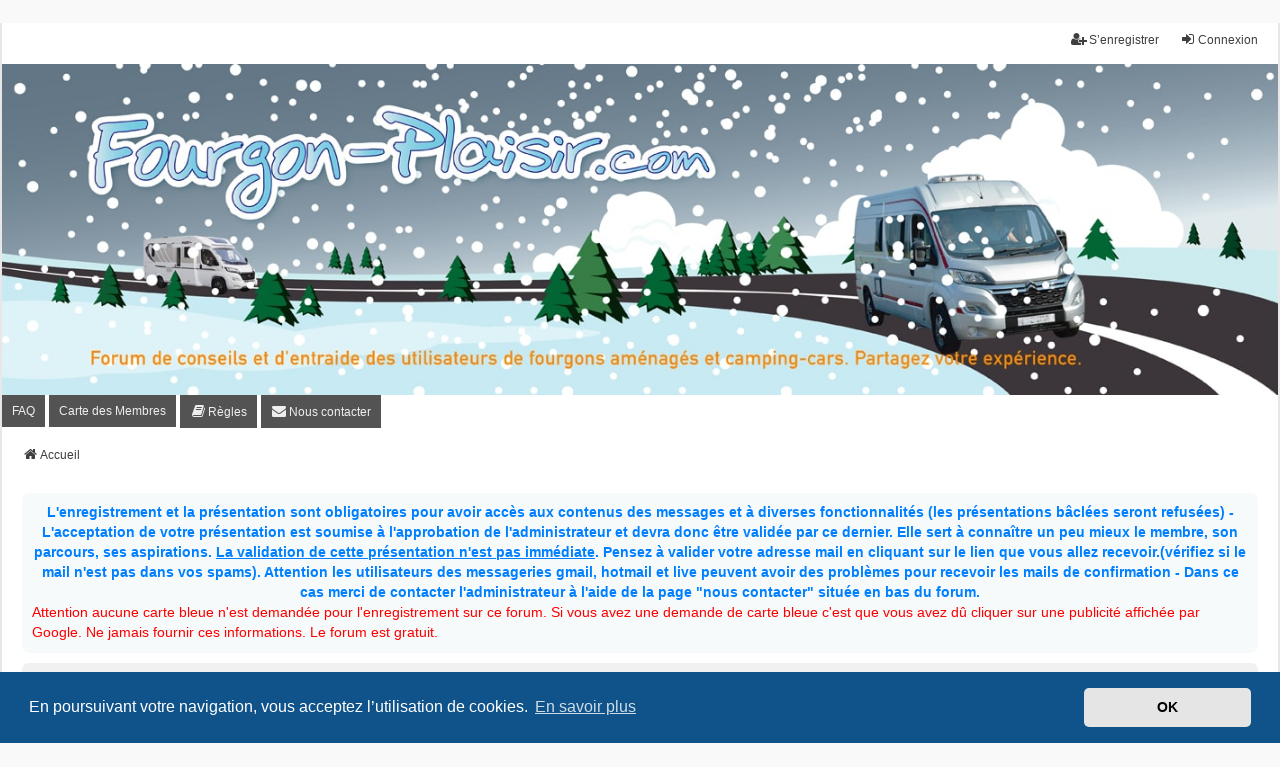

--- FILE ---
content_type: text/html; charset=UTF-8
request_url: https://fourgon-plaisir.com/posting.php?mode=quote&p=102751&sid=69af6229996aef098abf29a4c27c6690
body_size: 7989
content:
<!DOCTYPE html>
<html dir="ltr" lang="fr">
<head>
<meta charset="utf-8" />
<meta http-equiv="X-UA-Compatible" content="IE=edge">
<meta name="viewport" content="width=device-width, initial-scale=1" />

<title>Fourgon-plaisir.com - Connexion</title>

	<link rel="alternate" type="application/atom+xml" title="Flux - Fourgon-plaisir.com" href="/feed?sid=f7d30718e573b0dea2b07d5caa651c77">			<link rel="alternate" type="application/atom+xml" title="Flux - Nouveaux sujets" href="/feed/topics?sid=f7d30718e573b0dea2b07d5caa651c77">				

<!--
	phpBB style name: we_universal
	Based on style:   prosilver (this is the default phpBB3 style)
	Original author:  Tom Beddard ( http://www.subBlue.com/ )
	Modified by:      nextgen ( http://xeronix.org/ )
	Modified by:      v12mike ( v12mike@ingenious.co.nz )
-->


<link href="./styles/prosilver/theme/stylesheet.css?assets_version=579" rel="stylesheet">
<link href="./assets/css/font-awesome.min.css?assets_version=579" rel="stylesheet">
<link href="./styles/we_universal/theme/common.css?assets_version=579" rel="stylesheet">
<link href="./styles/we_universal/theme/content.css?assets_version=579" rel="stylesheet">
<link href="./styles/we_universal/theme/cp.css?assets_version=579" rel="stylesheet">
<link href="./styles/we_universal/theme/forms.css?assets_version=579" rel="stylesheet">
<link href="./styles/we_universal/theme/colours.css?assets_version=579" rel="stylesheet">
<link href="./styles/we_universal/theme/responsive.css?assets_version=579" rel="stylesheet">
<link href="./styles/we_universal/theme/custom.css?assets_version=579" rel="stylesheet">



	<link href="./assets/cookieconsent/cookieconsent.min.css?assets_version=579" rel="stylesheet">

<!--[if lte IE 9]>
	<link href="./styles/prosilver/theme/tweaks.css?assets_version=579" rel="stylesheet">
<![endif]-->

<meta name="description" content="Forum de conseils et d'entraide des utilisateurs de fourgons, fourgons aménagés, vans et de camping-car. Partagez votre expérience.">
<meta name="twitter:card" content="summary">
<meta property="og:locale" content="fr_FR">
<meta property="og:site_name" content="Fourgon-plaisir.com">
<meta property="og:url" content="https://www.fourgon-plaisir.com/posting.php?mode=quote&amp;p=102751">
<meta property="og:type" content="website">
<meta property="og:title" content="Connexion">
<meta property="og:description" content="Forum de conseils et d'entraide des utilisateurs de fourgons, fourgons aménagés, vans et de camping-car. Partagez votre expérience.">

		<meta name="MAS" content="Member Avatar & Status [MAS]=Dark❶ [dark1]" />
<link rel="shortcut icon" href="./ext/empreintesduweb/favicon/styles/all/theme/images/favicon.ico" type="image/x-icon" />
<link rel="icon" href="./ext/empreintesduweb/favicon/styles/all/theme/images/favicon.png" type="image/png" /><style type="text/css">
    .mention {
        color: #ff0000;
    }
</style>

<style type="text/css">
#b10t {
	position: fixed!important;
	top: 50%;
	left: 50%;
	transform: translate(-50%, -50%);
	color: #000000;
	background-color: #fd5422;
	opacity: 0.9;
	display: block;
	z-index: 15000;
}

#b10t p {
	opacity: 1;
	filter: none;
	font: bold 16px Verdana,Arial,sans-serif;
	text-align: center;
	margin: 5%;
	color: black;
}

#b10t p a {
	font-size: 12px;
	color: yellow;
	text-decoration: none;
}

#b10t p i {
	font-size: 9px;
	color: white;
}

#b10t p a:hover {
	color: white;
}
</style>

			
<link href="./ext/alex75/blinknewpmandnotify/styles/prosilver/theme/blinknotify.css?assets_version=579" rel="stylesheet" media="screen" />
<link href="./ext/alex75/smiliesscrollbox/styles/prosilver/theme/smiley.css?assets_version=579" rel="stylesheet" media="screen" />
<link href="./ext/cartedesmembres/cdm/styles/prosilver/theme/cdm_common.css?assets_version=579" rel="stylesheet" media="screen" />
<link href="./ext/dark1/memberavatarstatus/styles/all/theme/mas_header.css?assets_version=579" rel="stylesheet" media="screen" />
<link href="./ext/david63/sitelogo/styles/prosilver/theme/site_logo_common.css?assets_version=579" rel="stylesheet" media="screen" />
<link href="./ext/dmzx/topicauthor/styles/all/theme/topicauthor.css?assets_version=579" rel="stylesheet" media="screen" />
<link href="./ext/dmzx/whovisitedthistopic/styles/prosilver/theme/whovisitedthistopic.css?assets_version=579" rel="stylesheet" media="screen" />
<link href="./ext/galixte/moveaddfilesbutton/styles/prosilver/theme/moveaddfilesbutton.css?assets_version=579" rel="stylesheet" media="screen" />
<link href="./ext/ger/modbreak/styles/all/theme/modbreak.css?assets_version=579" rel="stylesheet" media="screen" />
<link href="./ext/gfksx/thanksforposts/styles/prosilver/theme/thanks.css?assets_version=579" rel="stylesheet" media="screen" />
<link href="./ext/hifikabin/scrollquoted/styles/all/theme/scrollquoted.css?assets_version=579" rel="stylesheet" media="screen" />
<link href="./ext/paul999/mention/styles/all/theme/mention.css?assets_version=579" rel="stylesheet" media="screen" />
<link href="./ext/paybas/quickstyle/styles/all/theme/quickstyle.css?assets_version=579" rel="stylesheet" media="screen" />
<link href="./ext/phpbb/collapsiblecategories/styles/we_universal/theme/collapsiblecategories.css?assets_version=579" rel="stylesheet" media="screen" />
<link href="./ext/phpbb/pages/styles/prosilver/theme/pages_common.css?assets_version=579" rel="stylesheet" media="screen" />
<link href="./ext/rmcgirr83/contactadmin/styles/prosilver/theme/imageset.css?assets_version=579" rel="stylesheet" media="screen" />
<link href="./ext/rmcgirr83/elonw/styles/all/theme/elonw.css?assets_version=579" rel="stylesheet" media="screen" />
<link href="./ext/rmcgirr83/sfpo/styles/prosilver/theme/sfpo.css?assets_version=579" rel="stylesheet" media="screen" />
<link href="./ext/senky/massnotification/styles/all/theme/massnotification.css?assets_version=579" rel="stylesheet" media="screen" />
<link href="./ext/spaceace/forumlegend/styles/prosilver/theme/forumlegend.css?assets_version=579" rel="stylesheet" media="screen" />
<link href="./assets/css/font-awesome.min.css?assets_version=579" rel="stylesheet" media="screen" />
<link href="./ext/stevotvr/flair/styles/all/theme/flair.css?assets_version=579" rel="stylesheet" media="screen" />
<link href="./ext/phpbb/ads/styles/all/theme/phpbbads.css?assets_version=579" rel="stylesheet" media="screen" />
<link href="./ext/phpbb/boardannouncements/styles/all/theme/boardannouncements.css?assets_version=579" rel="stylesheet" media="screen" />
<link href="./ext/vse/lightbox/styles/all/template/lightbox/css/lightbox.min.css?assets_version=579" rel="stylesheet" media="screen" />
<link href="./ext/vse/scrollpage/styles/all/theme/scrollpage.min.css?assets_version=579" rel="stylesheet" media="screen" />


<style>
	.mas-status-dot.mas-color {
		background-color: #000000;
	}
	.mas-status-dot.mas-color:after {
		background-color: #000000;
	}
	.mas-status-online .mas-status-dot.mas-color {
		background-color: #00FF00;
	}
	.mas-status-online .mas-status-dot.mas-color:after {
		background-color: #00FF00;
	}
</style>

					<!-- Global site tag (gtag.js) - Google Analytics -->
		<script async src="https://www.googletagmanager.com/gtag/js?id=G-W2D8C2PJCW"></script>
		<script>
			window.dataLayer = window.dataLayer || [];
			function gtag(){dataLayer.push(arguments);}
			gtag('js', new Date());

			gtag('config', 'G-W2D8C2PJCW', {});
		</script>
	
	<style>
		@media (min-width: 900px) {
			.signature img.postimage,			.content img.postimage,
			.attachbox img.postimage {
				
				max-width: 800px !important;
			}
		}
	</style>

<!--[if lt IE 9]>
	<script src="./styles/we_universal/template/html5shiv.min.js"></script>
<![endif]-->

</head>
<body id="phpbb" class="nojs notouch section-posting ltr  logged-out">


<div id="wrap" class="wrap">
	<a id="top" class="top-anchor" accesskey="t"></a>

	<div class="inventea-headerbar">
		<nav class="inventea-wrapper inventea-userbar">
			<div class="dropdown-container hidden inventea-mobile-dropdown-menu">
	<a href="#" class="dropdown-trigger inventea-toggle"><i class="icon fa fa-bars"></i></a>
	<div class="dropdown hidden">
	<div class="pointer"><div class="pointer-inner"></div></div>
	<ul class="dropdown-contents" role="menubar">

		
		<li>
			<a href="./index.php?sid=f7d30718e573b0dea2b07d5caa651c77" role="menuitem">
				<i class="icon fa fa-fw fa-home" aria-hidden="true"></i>
				<span>Accueil</span>
			</a>
		</li>		
		
		<li data-skip-responsive="true">
			<a id="menu_faq" href="/help/faq?sid=f7d30718e573b0dea2b07d5caa651c77" rel="help" title="Foire aux questions (Questions posées fréquemment)" role="menuitem">
				<i class="icon fa-question-circle fa-fw" aria-hidden="true"></i><span>FAQ</span>
			</a>
		</li>
		
		
		
										
				            	<li class="small-icon icon-cdm no-bulletin"><a href="http://www.carte-des-membres.com/en/Fourgon-plaisir/" title="Carte des Membres" role="menuitem">Carte des Membres</a></li>	<li data-last-responsive="true">
		<a href="/rules?sid=f7d30718e573b0dea2b07d5caa651c77" rel="help" title="Voir les règles de ce forum" role="menuitem">
			<i class="icon fa-book fa-fw" aria-hidden="true"></i><span>Règles</span>
		</a>
	</li>
	<li class="" data-last-responsive="true">
		<a href="/contactadmin?sid=f7d30718e573b0dea2b07d5caa651c77" role="menuitem">
			<i class="icon fa-envelope fa-fw" aria-hidden="true"></i><span>Nous contacter</span>
		</a>
	</li>
        </ul>
    </div>
</div>


			<ul class="linklist bulletin inventea-user-menu" role="menubar">
																		<li class="small-icon rightside" data-skip-responsive="true"><a href="./ucp.php?mode=login&amp;redirect=posting.php%3Fmode%3Dquote%26p%3D102751&amp;sid=f7d30718e573b0dea2b07d5caa651c77" title="Connexion" accesskey="x" role="menuitem"><i class="icon fa-fw fa-sign-in" aria-hidden="true"></i>Connexion</a></li>
											<li class="small-icon rightside" data-skip-responsive="true"><a href="./ucp.php?mode=register&amp;sid=f7d30718e573b0dea2b07d5caa651c77" role="menuitem"><i class="icon fa-fw fa-user-plus" aria-hidden="true"></i>S’enregistrer</a></li>
										
										
							</ul>
		</nav>
	</div>

		<div class="inventea-header inventea-wrapper">
			<header>
			
						<nav>
			<div class="inventea-posts-menu">
				<ul class="inventea-menu" role="menubar">
																			</ul>
			</div>
			</nav>
			<div class="inventea-dashboard" role="banner">
				<a href="./index.php?sid=f7d30718e573b0dea2b07d5caa651c77" title="Accueil">
					<div class="inventea-sitename">
						<h1>Fourgon-plaisir.com</h1>
						<span>Forum de conseils et d'entraide des utilisateurs de fourgons, fourgons aménagés, vans et de camping-car.  Partagez votre expérience.</span>
					</div>
				</a>
				<img class="inventea-dashboard-image" src="./styles/we_universal/theme/images/dashboard.jpg?assets_version=579" alt="forum header image">
			</div>

			<nav>
				<div class="inventea-forum-menu">
					<ul class="inventea-menu" role="menubar">
												<li id="button_faq">
							<a href="/help/faq?sid=f7d30718e573b0dea2b07d5caa651c77" rel="help" title="Foire aux questions (Questions posées fréquemment)" role="menuitem">FAQ</a>
						</li>
																															<li class="small-icon icon-cdm no-bulletin"><a href="http://www.carte-des-membres.com/en/Fourgon-plaisir/" title="Carte des Membres" role="menuitem">Carte des Membres</a></li>	<li data-last-responsive="true">
		<a href="/rules?sid=f7d30718e573b0dea2b07d5caa651c77" rel="help" title="Voir les règles de ce forum" role="menuitem">
			<i class="icon fa-book fa-fw" aria-hidden="true"></i><span>Règles</span>
		</a>
	</li>
	<li class="" data-last-responsive="true">
		<a href="/contactadmin?sid=f7d30718e573b0dea2b07d5caa651c77" role="menuitem">
			<i class="icon fa-envelope fa-fw" aria-hidden="true"></i><span>Nous contacter</span>
		</a>
	</li>
					</ul>
				</div>
			</nav>
				</header>
	</div>

	<div class="inventea-wrapper inventea-content" role="main">
		
		<ul id="nav-breadcrumbs" class="linklist navlinks" role="menubar">
			
						
			
			<li class="breadcrumbs" itemscope itemtype="https://schema.org/BreadcrumbList">
    			
								<span class="crumb" itemtype="https://schema.org/ListItem" itemprop="itemListElement" itemscope><a itemprop="item" href="./index.php?sid=f7d30718e573b0dea2b07d5caa651c77" accesskey="h" data-navbar-reference="index"><i class="icon fa-home fa-fw"></i><span itemprop="name">Accueil</span></a><meta itemprop="position" content="1" /></span>
    			
							</li>
					</ul>

		
			<script>
		var u_phpbb_ads_click = '\/adsclick\/0\u003Fsid\u003Df7d30718e573b0dea2b07d5caa651c77';
	</script>
				<div id="phpbb_announcement" class="phpbb_announcement" style="background-color:#f7fafa">
				<div><div align="center"><strong class="text-strong"><span style="color:#0080ff">L'enregistrement et la présentation sont obligatoires pour avoir accès aux contenus des messages et à diverses fonctionnalités (les présentations bâclées seront refusées) - L'acceptation de votre présentation est soumise à l'approbation de l'administrateur et devra donc être validée par ce dernier. Elle sert à connaître un peu mieux le membre, son parcours, ses aspirations. <span style="text-decoration:underline">La validation de cette présentation n'est pas immédiate</span>. Pensez à valider votre adresse mail en cliquant sur le lien que vous allez recevoir.(vérifiez si le mail n'est pas dans vos spams). Attention les utilisateurs des messageries gmail, hotmail et live peuvent avoir des problèmes pour recevoir les mails de confirmation - Dans ce cas merci de contacter l'administrateur à l'aide de la page "nous contacter" située en bas du forum.</span></strong></div>
<span style="color:#FF0000">Attention aucune carte bleue n'est demandée pour l'enregistrement sur ce forum. Si vous avez une demande de carte bleue c'est que vous avez dû cliquer sur une publicité affichée par Google. Ne jamais fournir ces informations. Le forum est gratuit.</span></div>
	</div>
<noscript>
	<div class="rules" id="nojavascript">
		<div class="inner">
			<p>Veuillez, pour accéder à notre site web, activer JavaScript dans votre navigateur !!!<br /><br /><a href="https://www.enable-javascript.com/" target="_blank">Comment activer JavaScript dans votre navigateur</a></p>
		</div>
	</div>
</noscript>

<form action="./ucp.php?mode=login&amp;sid=f7d30718e573b0dea2b07d5caa651c77" method="post" id="login" data-focus="username">
<div class="panel">
	<div class="inner">

	<div class="content">
		<h2 class="login-title">Vous devez être connecté pour citer des messages dans ce forum.</h2>

		<fieldset class="fields1">
				<dl>
			<dt><label for="username">Nom d’utilisateur :</label></dt>
			<dd><input type="text" tabindex="1" name="username" id="username" size="25" value="" class="inputbox autowidth" /></dd>
		</dl>
		<dl>
			<dt><label for="password">Mot de passe :</label></dt>
			<dd><input type="password" tabindex="2" id="password" name="password" size="25" class="inputbox autowidth" autocomplete="off" /></dd>
							<dd><a href="/user/forgot_password?sid=f7d30718e573b0dea2b07d5caa651c77">J’ai oublié mon mot de passe</a></dd>				<dd><a href="./ucp.php?mode=resend_act&amp;sid=f7d30718e573b0dea2b07d5caa651c77">Renvoyer le courriel de confirmation</a></dd>					</dl>
						<dl>
			<dt>&nbsp;</dt>
			<dd><label for="autologin"><input type="checkbox" name="autologin" id="autologin" tabindex="4" /> Se souvenir de moi</label></dd>			<dd><label for="viewonline"><input type="checkbox" name="viewonline" id="viewonline" tabindex="5" /> Cacher mon statut en ligne pour cette session</label></dd>
		</dl>
		
		<input type="hidden" name="redirect" value="./posting.php?mode=quote&amp;p=102751&amp;sid=f7d30718e573b0dea2b07d5caa651c77" />
<input type="hidden" name="creation_time" value="1769306405" />
<input type="hidden" name="form_token" value="78130d551684bf978cefc283d89b2ce3e93aa1d8" />

		
		<dl>
			<dt>&nbsp;</dt>
			<dd><input type="hidden" name="sid" value="f7d30718e573b0dea2b07d5caa651c77" />
<input type="submit" name="login" tabindex="6" value="Connexion" class="button1" /></dd>
		</dl>
		</fieldset>
	</div>

		</div>
</div>


	<div class="panel">
		<div class="inner">

		<div class="content">
			<h3>S’enregistrer</h3>
			<p>Vous devez être enregistré pour vous connecter. L’enregistrement ne prend que quelques secondes et augmente vos possibilités. L’administrateur du forum peut également accorder des permissions additionnelles aux membres du forum. Avant de vous enregistrer, assurez-vous d’avoir pris connaissance de nos conditions d’utilisation et de notre politique de vie privée. Assurez-vous de bien lire tout le règlement du forum.</p>
			<p><strong><a href="./ucp.php?mode=terms&amp;sid=f7d30718e573b0dea2b07d5caa651c77">Conditions d’utilisation</a> | <a href="./ucp.php?mode=privacy&amp;sid=f7d30718e573b0dea2b07d5caa651c77">Politique de confidentialité</a></strong></p>
			<hr class="dashed" />
			<p><a href="./ucp.php?mode=register&amp;sid=f7d30718e573b0dea2b07d5caa651c77" class="button2">S’enregistrer</a></p>
		</div>

		</div>
	</div>

</form>

		
	<div class="responsive-hide">
			</div>
		
			</div>

	<div class="inventea-footer-wrapper">
		<div id="page-footer" class="inventea-footer" role="contentinfo">
			<nav>
	<ul id="nav-footer" class="nav-footer linklist" role="menubar">
		<li class="breadcrumbs">
									<span class="crumb"><a href="./index.php?sid=f7d30718e573b0dea2b07d5caa651c77" data-navbar-reference="index"><span>Accueil</span></a></span>					</li>

				
					<li class="rightside" data-last-responsive="true">
		<a href="/privacypolicy/policy?sid=f7d30718e573b0dea2b07d5caa651c77" title="POLICY_EXPLAIN" role="menuitem">
			<i class="icon fa-cubes fa-fw" aria-hidden="true"></i><span>&nbsp;Politiques & cookies</span>
		</a>
	</li>
	<li class="rightside" data-last-responsive="true">
		<a href="/contactadmin?sid=f7d30718e573b0dea2b07d5caa651c77" role="menuitem">
			<i class="icon fa-envelope fa-fw" aria-hidden="true"></i><span>Nous contacter</span>
		</a>
	</li>

					<li class="small-icon">
				<a href="./ucp.php?mode=delete_cookies&amp;sid=f7d30718e573b0dea2b07d5caa651c77" data-ajax="true" data-refresh="true" role="menuitem">Supprimer les cookies</a>
			</li>
		
				<li>Heures au format <span title="Europe/Paris">UTC+01:00</span></li>
			</ul>
</nav>

			<footer class="inventea-credits">
								<p class="footer-row">
					<span class="footer-copyright">Développé par <a href="https://www.phpbb.com/">phpBB</a>&reg; Forum Software &copy; phpBB Limited</span>
				</p>
								<p class="footer-row">
					<span class="footer-copyright">Traduit par <a href="https://www.phpbb-fr.com">phpBB-fr.com</a></span>
				</p>
								<p class="footer-row">
					<span class="footer-copyright">Style <a href="https://phpbb.com/customise/db/style/we_universal">we_universal</a>  created by INVENTEA & v12mike</span>
				</p>
						<div id="privacy_hidden_container" style="display:none;" jxdom-target="p.footer-row > a.footer-link" jxdom-action="remove"></div>
							<p class="footer-row" role="menu">
					<a class="footer-link" href="./ucp.php?mode=privacy&amp;sid=f7d30718e573b0dea2b07d5caa651c77" title="Confidentialité" role="menuitem">
						<span class="footer-link-text">Confidentialité</span>
					</a>
					|
					<a class="footer-link" href="./ucp.php?mode=terms&amp;sid=f7d30718e573b0dea2b07d5caa651c77" title="Conditions" role="menuitem">
						<span class="footer-link-text">Conditions</span>
					</a>
				</p>
											</footer>
		</div>
	</div>

	<div id="darkenwrapper" class="darkenwrapper" data-ajax-error-title="Erreur AJAX" data-ajax-error-text="Quelque chose s’est mal passé lors du traitement de votre demande." data-ajax-error-text-abort="Requête annulée par l’utilisateur." data-ajax-error-text-timeout="Votre demande a expiré. Essayez à nouveau." data-ajax-error-text-parsererror="Quelque chose s’est mal passé lors du traitement de votre demande et le serveur a renvoyé une réponse invalide.">
		<div id="darken" class="darken">&nbsp;</div>
	</div>

	<div id="phpbb_alert" class="phpbb_alert" data-l-err="Erreur" data-l-timeout-processing-req="Délai d’attente de la demande dépassé.">
		<a href="#" class="alert_close">
			<i class="icon fa-times-circle fa-fw" aria-hidden="true"></i>
		</a>
	<h3 class="alert_title">&nbsp;</h3><p class="alert_text"></p>
	</div>
	<div id="phpbb_confirm" class="phpbb_alert">
		<a href="#" class="alert_close">
			<i class="icon fa-times-circle fa-fw" aria-hidden="true"></i>
		</a>
		<div class="alert_text"></div>
	</div>

<div>
	<a id="bottom" class="anchor" accesskey="z"></a>
	</div>
</div>

<script src="./assets/javascript/jquery-3.6.0.min.js?assets_version=579"></script>
<script src="./assets/javascript/core.js?assets_version=579"></script>

	<script src="./assets/cookieconsent/cookieconsent.min.js?assets_version=579"></script>
	<script>
	if (typeof window.cookieconsent === "object") {
		window.addEventListener("load", function(){
			window.cookieconsent.initialise({
				"palette": {
					"popup": {
						"background": "#0F538A"
					},
					"button": {
						"background": "#E5E5E5"
					}
				},
				"theme": "classic",
				"content": {
					"message": "En\u0020poursuivant\u0020votre\u0020navigation,\u0020vous\u0020acceptez\u0020l\u2019utilisation\u0020de\u0020cookies.",
					"dismiss": "OK",
					"link": "En\u0020savoir\u0020plus",
					"href": "./ucp.php?mode=privacy&amp;sid=f7d30718e573b0dea2b07d5caa651c77"
				}
			})
		});
	}
	</script>

<!-- Send the variables to the js file -->
<script>
	var backgroundImage		= '.\/styles\/prosilver\/theme\/images\/bg_header.gif\u003Fsid\u003Df7d30718e573b0dea2b07d5caa651c77';
	var bannerHeight		= '300';
	var borderRadius		= '10';
	var headerColour		= '\u002312a3eb';
	var headerColour1		= '\u00236aceff';
	var headerColour2		= '\u002376b1';
	var logoCorners 		= '0px\u00200px\u00200px\u00200px';
	var logoHeight 			= '300';
	var logoWidth 			= '1800';
	var overrideColour		= '\u0023000000';
	var removeHeaderBar		= '0';
	var repeatBackground	= '0';
	var responsive			= '1';
	var searchBelow			= '';
	var siteLogo 			= '';
	var siteLogoUrl			= 'https\u003A\/\/www.fourgon\u002Dplaisir.com\/index.php';
	var siteLogoBanner		= 'https\u003A\/\/fourgon\u002Dplaisir.com\/styles\/we_universal\/theme\/images\/dashboard.jpg';
	var siteLogoCentre		= '1';
	var siteLogoRemove		= '1';
	var siteLogoRight		= '';
	var siteNameSupress		= '1';
	var useBackground		= '';
	var useBanner			= '1';
	var useHeaderColour		= '';
	var useLogoUrl			= '1';
	var useOverrideColour	= '0';
</script>




<script>
		var elonw_title = "S\u2019ouvre\u0020dans\u0020une\u0020nouvelle\u0020fen\u00EAtre\/onglet";
</script>
<script>
(function($) {  // Avoid conflicts with other libraries

'use strict';

	phpbb.addAjaxCallback('reporttosfs', function(data) {
		if (data.postid !== "undefined") {
			$('#sfs' + data.postid).hide();
			phpbb.closeDarkenWrapper(5000);
		}
	});

})(jQuery);
</script>											<script>
		var vseLightbox = {};
		vseLightbox.resizeHeight = 0;
		vseLightbox.resizeWidth = 800;
		vseLightbox.lightboxGal = 2;
		vseLightbox.lightboxSig = 1;
		vseLightbox.imageTitles = 0;
		vseLightbox.lightboxAll = 1;
		vseLightbox.downloadFile = 'download/file.php';
	</script>
<div class="scroll-page">
	<i class="scroll-up fa-fw fa-arrow-up icon"></i>
	<i class="scroll-down fa-fw fa-arrow-down icon"></i>
</div>

<script src="./ext/phpbb/collapsiblecategories/styles/all/template/js/collapsiblecategories.js?assets_version=579"></script>
<script src="./ext/phpbb/ads/styles/all/template/js/clicks.js?assets_version=579"></script>
<script src="./ext/phpbb/boardannouncements/styles/all/template/js/boardannouncements.js?assets_version=579"></script>
<script src="./ext/david63/privacypolicy/styles/all/template/jxtools.js?assets_version=579"></script>
<script src="./styles/prosilver/template/forum_fn.js?assets_version=579"></script>
<script src="./styles/prosilver/template/ajax.js?assets_version=579"></script>
<script src="./ext/david63/sitelogo/styles/all/template/site_logo_min.js?assets_version=579"></script>
<script src="./ext/rmcgirr83/elonw/styles/all/template/js/elonw.js?assets_version=579"></script>
<script src="./ext/vse/lightbox/styles/all/template/js/resizer.js?assets_version=579"></script>
<script src="./ext/vse/lightbox/styles/all/template/lightbox/js/lightbox.min.js?assets_version=579"></script>
<script src="./ext/vse/scrollpage/styles/all/template/scrollpage.min.js?assets_version=579"></script>






<script>
	(function(l, m) {
		function n(a) {
			a && b10t.nextFunction()
		}
		var h = l.document,
			z = typeof m,
			p = ["i"];
		n.prototype = {
			rand: function(a) {
				return Math.floor(Math.random() * a)
			},
			getElementBy: function(a, b) {
				return a ? h.getElementById(a) : h.getElementsByTagName(b)
			},
			getStyle: function(a) {
				var b = h.defaultView;
				return b && b.getComputedStyle ? b.getComputedStyle(a, null) : a.currentStyle
			},
			insert: function(a, i) {
				var c = h.createElement("span"),
					d = h.body,
					g = d.style,
					e = d.childNodes.length;
				if (typeof i != z) {
					c.setAttribute("id", i);
					g.margin = g.padding = 0;
					g.height = "100%";
					e = Math.floor(Math.random() * e) + 1
				}
				c.innerHTML = a;
				d.insertBefore(c, d.childNodes[e - 1])
			},
			r: function(a) {
				var b = h.body.style;
				this.getElementBy(a).parentNode.removeChild(this.getElementBy(a));
				b.height = b.margin = b.padding = ""
			},
			displayMessage: function(a) {
															// screen and banner (Can Closed)
						var b, c;
						this.insert('<p>Notre forum affiche des publicités en ligne à nos visiteurs pour couvrir les frais d hébergement.<br><br>S il vous plaît, pensez à nous soutenir en autorisant notre forum dans votre bloqueur de publicités. !!!<br><br>Vous pouvez également faire un don et devenir membre VIP - Les membres VIP n ont pas de publicité.<br><br><a href="https://www.fourgon-plaisir.com/viewtopic.php?f=2&amp;t=3016" target="_blank">Pour être membre VIP voir ici</a><br /><br /><input id="input_b10t" class="button" style="max-width: 80%;" onclick="b10t.r(\'b10t\')" value=15 disabled><br><br><i>DÉSACTIVEZ VOTRE ADBLOCKER SUR NOTRE FORUM POUR PROFITER DU CONTENU SANS INTERRUPTIONS.</i></p>', "b10t");
						c = this.getElementBy("input_b10t");
													b = setInterval(function() {
								c.value--;
								1 > c.value && (clearInterval(b), c.disabled = "", c.click())
							}, 1E3)
																		},
			i: function() {
				for (var a = "ads300Bottom,ads,evotopTen_advert,lg-banner-ad,searchAdSenseBox,sponsored-resources,squareAds,ad,ads,adsense".split(","), b = a.length, c = "", d = this, e = 0, g = "abisuq".charAt(d.rand(5)); e < b; e++)
				d.getElementBy(a[e]) || (c += "<" + g + ' id="' + a[e] + '"></' + g + ">");
				d.insert(c);
				for (e = 0; e < b; e++)
				if (null == d.getElementBy(a[e]).offsetParent || "none" == d.getStyle(d.getElementBy(a[e])).display) return d.displayMessage("#" + a[e] + "(" + e + ")");
				d.nextFunction()
			},
			nextFunction: function() {
				var a = p[0];
				a !== m && (p.shift(), this[a]())
			}
		};
		l.b10t = b10t = new n;
		h.addEventListener ? l.addEventListener("load", n, !1) : l.attachEvent("onload", n)
	})(window);
</script>

<script>
	lightbox.option({
		'albumLabel': 'Image\u0020\u00251\u0020sur\u0020\u00252'
	});
</script>

</body>
</html>


--- FILE ---
content_type: text/css
request_url: https://fourgon-plaisir.com/styles/we_universal/theme/custom.css?assets_version=579
body_size: 1278
content:
/*
 *  custom.css
 *
 * This file contains css values and hints for style elements that are frequently customised.
 * Note that this CSS file is loaded last so values defined here will override all others
 * including responsive.css
 */

/* Changing the header image
 * With this version of we_universal it is not possible to change the header image using CSS
 * It is recommended that the header image is changed by renaming your file to dashboard.jpg in
 * the styles/we_universal/theme/images/ directory.
 * Alternatively the link may be changed in styles/we_universal/template/overall_header.html
 * around line 211.


/* link decoration
 * Uncomment the following lines to have all links underlined
 * and visited links re-coloured
 */
/*
a:link,a:visited {
	text-decoration: underline;
	color: #3f3f3f; }

a:focus,
a:hover, a:active {
	text-decoration: underline; }
*/

/*
 * remove header background colour (no border around the image)
 */

.inventea-header {
	background: #ffffff;
	/*background-clip: border-box;*/
}

/*
 * set header background colour (appears as a border around the image, comment out this code for a white border)
 */

/*** begin header colour ***/
/*
.inventea-header {
	background: #a4a4a4;
}
*/
/*** end header colour ***/



.inventea-sitename, .inventea-sitename h1{
	color: transparent;
}


/* Set the maximum forum width on wide screens
 * To set a maximum width that the forum will not grow beyond, uncomment the following lines
 * and set a value (1200px or 1899px are typical values)
 */
.inventea-wrapper,
.inventea-header,
.inventea-footer {
	max-width: 1800px;
}


/* Allow post text to fill the available width on wide screens */
/*
.section-viewtopic .postbody .content {
	max-width: none;
}
*/

/*
 * Hide some non-essential menu items if desired
 */
/*
#menu_faq, #button_faq{
	display: none;
}
*/

/*
#menu_team, #button_team{
	display: none;
}
*/

/*
#menu_memberlist, #button_memberlist{
	display: none;
}*/


/*#topic_watch_button, #forum_watch_button,*/ #topic_bookmark_button, #topic_bump_button{
	display: none;
}

/*
 * Button hide threshold
 * The max-width here adjusts the screen widths for which the header buttons are replaced by a dropdown menu
 * set this value higher if the screen buttons start to wrap, or the text becomes ugly in your language.
 * The valid range of this value is 319px to 699px.
 * I prefer a value of 319px, but if you have added buttons, or use a language with long button labels,
 * a higher value may work better for you.
 */
@media only screen and (max-width:699px) {
	.inventea-menu li > a {
		   display: none;
	}

	.inventea-mobile-dropdown-menu {
		display: block;
	}
}

/*
 * To move the header buttons so that they sit outside the header image,
 * (as was the default for a few version of this style),
 * comment out the following blocks of code:
 */
/*** begin buttons inside ***/
.inventea-posts-menu {
	position: absolute;
	right: 10px;
	z-index: 3;
}
/*
.inventea-forum-menu {
	position: absolute;
	bottom: 0;
	z-index: 3;
}
*/
@media only screen and (max-width: 459px){
	.inventea-dashboard img {
		padding-top: 22px;
		padding-bottom: 22px;
	}
}
/*** end buttons inside ***/



--- FILE ---
content_type: text/css
request_url: https://fourgon-plaisir.com/ext/galixte/moveaddfilesbutton/styles/prosilver/theme/moveaddfilesbutton.css?assets_version=579
body_size: 726
content:
div#attach-panel-multi {
    display: none !important;
}

.activetab#attach-panel-tab > a,
.activetab#attach-panel-tab > a:hover {
   background-color: #ff6e48; /* Old browsers */ /* FF3.6+ */
   background-image: -webkit-linear-gradient(top, #ffbdac 0%, #ff6e48 100%);
   background-image: linear-gradient(to bottom, #ffbdac 0%,#ff6e48 100%); /* W3C */
   filter: progid:DXImageTransform.Microsoft.gradient( startColorstr='#ffbdac', endColorstr='#ff6e48',GradientType=0 ); /* IE6-9 */
   border-color: #ff6e48;
   box-shadow: 0 1px 1px #F2F9FF inset;
   color: #3c0000;
}

button, input, optgroup, select, textarea {
    color: inherit;
    font: inherit;
    margin: 0;
}

input {
    font-weight: normal;
    vertical-align: middle;
    padding: 0 3px;
    font-size: 1em;
    font-family: Verdana, Helvetica, Arial, sans-serif;
}

input.button0 {
    font-size: 1em;
}

a.button0, input.button0 {
    width: auto !important;
    padding-top: 1px;
    padding-bottom: 1px;
    font-family: "Lucida Grande", Verdana, Helvetica, Arial, sans-serif;
    background: transparent none repeat-x top left;
    line-height: 1.5;
}

input[type="button"], input[type="submit"], input[type="reset"], input[type="checkbox"], input[type="radio"] {
    cursor: pointer;
}

a.button0, input.button0 {
	font-weight: bold;
    border: 1px solid transparent;
}

a.button0, input.button0 {
    color: #000;
    background-color: #EFEFEF;
    background-image: -webkit-linear-gradient(top, #D2D2D2 0%, #EFEFEF 100%);
    background-image: linear-gradient(to bottom, #D2D2D2 0%,#EFEFEF 100%);
    filter: progid:DXImageTransform.Microsoft.gradient( startColorstr='#D2D2D2', endColorstr='#EFEFEF',GradientType=0 );
}

a.button0:hover, input.button0:hover {
    color: #000;
    background-color: #ff6e48;
    background-image: -webkit-linear-gradient(top, #ffbdac 0%, #ff6e48 100%);
    background-image: linear-gradient(to bottom, #ffbdac 0%, #ff6e48 100%);
    filter: progid:DXImageTransform.Microsoft.gradient( startColorstr='#ffbdac', endColorstr='#ff6e48',GradientType=0 );
}

a.button0, input.button0 {
    border-color: #666666;
}

a.button0, input.button0:hover {
    border-color: #ff6e48;
}

button, html input[type="button"], input[type="reset"], input[type="submit"] {
    -webkit-appearance: button;
    cursor: pointer;
}

fieldset.submit-buttons input {
    vertical-align: middle;
}

input.button0:focus {
    outline-style: none;
}

input.button0:focus {
    border-color: #11A3EA;
    color: #000;
}

input.button0:focus:hover {
    border-color: #ff6e48;
    color: #000;
}